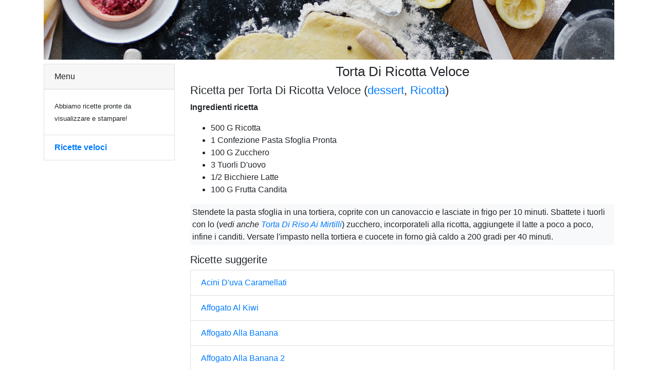

--- FILE ---
content_type: text/html
request_url: https://ricette.goup123.com/ricette/Torta+Di+Ricotta+Veloce-23547.html
body_size: 1719
content:

<!doctype html>
<html lang="it">
<head>
	<meta charset="utf-8">
	<meta name="viewport" content="width=device-width, initial-scale=1, shrink-to-fit=no">
	<title>Ricetta Torta Di Ricotta Veloce. </title>
	<meta http-equiv="description" content="Ricetta ed ingredienti Torta Di Ricotta Veloce">
	<meta name="robots" CONTENT="index,follow">
	<link rel="stylesheet" href="/assets/css/bootstrap.min.css">
	<link rel="stylesheet" href="/assets/css/all.css">
  	<link rel="stylesheet" href="/assets/css/ricette.css">
</head>

<body>
	<div class="container">
		<div class="row">
			<div class="col text-center">
				<img src="/images/intro-ricette-ingredienti-cucina.jpg" alt="Ricetta veloce, le migliori ricette italiane" class="img-fluid mb-2">
			</div>
		</div>
		<div class="row">
			<div class="col-12 col-md-3">
				<div class="card">
					<div class="card-header">Menu</div>
					<div class="card-body">						
						<small>Abbiamo ricette pronte da visualizzare e stampare!</small>
					</div>
					<ul class="list-group list-group-flush">
						<li class="list-group-item"><a href="https://ricette.goup123.com/" title="ricette veloci"><strong>Ricette veloci</strong></a></li>
					</ul>
				</div>
			</div>
			<div class="col-12 col-md-9">
				<h1 class="text-center">Torta Di Ricotta Veloce</h1>
				<h2>Ricetta per Torta Di Ricotta Veloce (<a href="https://ricette.goup123.com/ricette/index-Dessert.html">dessert</a>, <a href="https://ricette.goup123.com/ingrediente-ricotta.html">Ricotta</a>)</h2>
				<p><strong>Ingredienti ricetta</strong><br><ul><li>500 G   Ricotta</li><li>1 Confezione   Pasta Sfoglia Pronta</li><li>100 G   Zucchero</li><li>3   Tuorli D'uovo</li><li>1/2 Bicchiere   Latte</li><li>100 G   Frutta Candita</li></ul></p>
				<p class="p-1 bg-light">
					Stendete la pasta sfoglia in una tortiera, coprite con un canovaccio e lasciate in frigo per 10 minuti. Sbattete i tuorli con lo (<em>vedi anche <a href="/ricette/Torta+Di+Riso+Ai+Mirtilli-23549.html" title="ricetta Torta Di Riso Ai Mirtilli">Torta Di Riso Ai Mirtilli</a></em>)  zucchero, incorporateli alla ricotta, aggiungete il latte a poco a poco, infine i canditi. Versate l'impasto nella tortiera e cuocete in forno già caldo a 200 gradi per 40 minuti.
				</p>
				<h3>Ricette suggerite</h3>
				<ul class="list-group">
				
					<li class="list-group-item"><a href="/ricette/Acini+D%27uva+Caramellati-120.html" title="Acini D'uva Caramellati&nbsp;Dessert">Acini D'uva Caramellati</a></li>
				
					<li class="list-group-item"><a href="/ricette/Affogato+Al+Kiwi-156.html" title="Affogato Al Kiwi&nbsp;Dessert">Affogato Al Kiwi</a></li>
				
					<li class="list-group-item"><a href="/ricette/Affogato+Alla+Banana-157.html" title="Affogato Alla Banana&nbsp;Dessert">Affogato Alla Banana</a></li>
				
					<li class="list-group-item"><a href="/ricette/Affogato+Alla+Banana+2-158.html" title="Affogato Alla Banana 2&nbsp;Dessert">Affogato Alla Banana 2</a></li>
				
					<li class="list-group-item"><a href="/ricette/Alberelli+Di+Mandorle-271.html" title="Alberelli Di Mandorle&nbsp;Dessert">Alberelli Di Mandorle</a></li>
				
				</ul>
				<div class="mt-3">Per la riuscita di una ricette è sempre importante scegliere materie prime di qualità</div>
				<small class="text-muted">Stai cercando una ricetta o un piatto creativo, veloce e senza tante complicazioni? Questo &egrave; il sito web giusto: &egrave; facile trovare ricette con Ricetta Veloce!</small>
			</div>
		</div>
	</div>
	<div class="container-fluid footer-123">
        <div class="row">
            <div class="col">
                Copyright 2007-2022 ricette.goup123.com - un sito veloce per ricette veloci
            </div>
        </div>
    </div>
</body>
</html>
